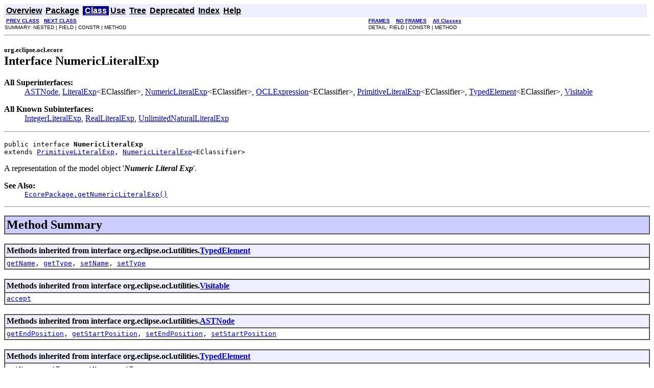

--- FILE ---
content_type: text/html
request_url: https://archive.eclipse.org/modeling/mdt/ocl/javadoc/3.0.0/org/eclipse/ocl/ecore/NumericLiteralExp.html
body_size: 2037
content:
<!DOCTYPE HTML PUBLIC "-//W3C//DTD HTML 4.01 Transitional//EN" "http://www.w3.org/TR/html4/loose.dtd">
<!--NewPage-->
<HTML>
<HEAD>
<!-- Generated by javadoc (build 1.5.0) on Mon Jun 07 18:09:16 EDT 2010 -->
<META http-equiv="Content-Type" content="text/html; charset=UTF-8">
<TITLE>
NumericLiteralExp (OCL Javadoc)
</TITLE>

<META NAME="keywords" CONTENT="org.eclipse.ocl.ecore.NumericLiteralExp interface">

<LINK REL ="stylesheet" TYPE="text/css" HREF="../../../../stylesheet.css" TITLE="Style">

<SCRIPT type="text/javascript">
function windowTitle()
{
    parent.document.title="NumericLiteralExp (OCL Javadoc)";
}
</SCRIPT>
<NOSCRIPT>
</NOSCRIPT>

</HEAD>

<BODY BGCOLOR="white" onload="windowTitle();">


<!-- ========= START OF TOP NAVBAR ======= -->
<A NAME="navbar_top"><!-- --></A>
<A HREF="#skip-navbar_top" title="Skip navigation links"></A>
<TABLE BORDER="0" WIDTH="100%" CELLPADDING="1" CELLSPACING="0" SUMMARY="">
<TR>
<TD COLSPAN=2 BGCOLOR="#EEEEFF" CLASS="NavBarCell1">
<A NAME="navbar_top_firstrow"><!-- --></A>
<TABLE BORDER="0" CELLPADDING="0" CELLSPACING="3" SUMMARY="">
  <TR ALIGN="center" VALIGN="top">
  <TD BGCOLOR="#EEEEFF" CLASS="NavBarCell1">    <A HREF="../../../../overview-summary.html"><FONT CLASS="NavBarFont1"><B>Overview</B></FONT></A>&nbsp;</TD>
  <TD BGCOLOR="#EEEEFF" CLASS="NavBarCell1">    <A HREF="package-summary.html"><FONT CLASS="NavBarFont1"><B>Package</B></FONT></A>&nbsp;</TD>
  <TD BGCOLOR="#FFFFFF" CLASS="NavBarCell1Rev"> &nbsp;<A HREF="#main"><FONT CLASS="NavBarFont1Rev"><B>Class</B></FONT></A>&nbsp;</TD>
  <TD BGCOLOR="#EEEEFF" CLASS="NavBarCell1">    <A HREF="class-use/NumericLiteralExp.html"><FONT CLASS="NavBarFont1"><B>Use</B></FONT></A>&nbsp;</TD>
  <TD BGCOLOR="#EEEEFF" CLASS="NavBarCell1">    <A HREF="package-tree.html"><FONT CLASS="NavBarFont1"><B>Tree</B></FONT></A>&nbsp;</TD>
  <TD BGCOLOR="#EEEEFF" CLASS="NavBarCell1">    <A HREF="../../../../deprecated-list.html"><FONT CLASS="NavBarFont1"><B>Deprecated</B></FONT></A>&nbsp;</TD>
  <TD BGCOLOR="#EEEEFF" CLASS="NavBarCell1">    <A HREF="../../../../index-files/index-1.html"><FONT CLASS="NavBarFont1"><B>Index</B></FONT></A>&nbsp;</TD>
  <TD BGCOLOR="#EEEEFF" CLASS="NavBarCell1">    <A HREF="../../../../help-doc.html"><FONT CLASS="NavBarFont1"><B>Help</B></FONT></A>&nbsp;</TD>
  </TR>
</TABLE>
</TD>
<TD ALIGN="right" VALIGN="top" ROWSPAN=3><EM>
</EM>
</TD>
</TR>

<TR>
<TD BGCOLOR="white" CLASS="NavBarCell2"><FONT SIZE="-2">
&nbsp;<A HREF="../../../../org/eclipse/ocl/ecore/NullLiteralExp.html" title="interface in org.eclipse.ocl.ecore"><B>PREV CLASS</B></A>&nbsp;
&nbsp;<A HREF="../../../../org/eclipse/ocl/ecore/OCL.html" title="class in org.eclipse.ocl.ecore"><B>NEXT CLASS</B></A></FONT></TD>
<TD BGCOLOR="white" CLASS="NavBarCell2"><FONT SIZE="-2">
  <A HREF="../../../../index.html?org/eclipse/ocl/ecore/NumericLiteralExp.html" target="_top"><B>FRAMES</B></A>  &nbsp;
&nbsp;<A HREF="NumericLiteralExp.html" target="_top"><B>NO FRAMES</B></A>  &nbsp;
&nbsp;<SCRIPT type="text/javascript">
  <!--
  if(window==top) {
    document.writeln('<A HREF="../../../../allclasses-noframe.html"><B>All Classes</B></A>');
  }
  //-->
</SCRIPT>
<NOSCRIPT>
  <A HREF="../../../../allclasses-noframe.html"><B>All Classes</B></A>
</NOSCRIPT>


</FONT></TD>
</TR>
<TR>
<TD VALIGN="top" CLASS="NavBarCell3"><FONT SIZE="-2">
  SUMMARY:&nbsp;NESTED&nbsp;|&nbsp;FIELD&nbsp;|&nbsp;CONSTR&nbsp;|&nbsp;METHOD</FONT></TD>
<TD VALIGN="top" CLASS="NavBarCell3"><FONT SIZE="-2">
DETAIL:&nbsp;FIELD&nbsp;|&nbsp;CONSTR&nbsp;|&nbsp;METHOD</FONT></TD>
</TR>
</TABLE>
<A NAME="skip-navbar_top"></A>
<!-- ========= END OF TOP NAVBAR ========= -->

<HR>
<A NAME="main"></A>
<!-- ======== START OF CLASS DATA ======== -->
<H2>
<FONT SIZE="-1">
org.eclipse.ocl.ecore</FONT>
<BR>
Interface NumericLiteralExp</H2>
<DL>
<DT><B>All Superinterfaces:</B> <DD><A HREF="../../../../org/eclipse/ocl/utilities/ASTNode.html" title="interface in org.eclipse.ocl.utilities">ASTNode</A>, <A HREF="../../../../org/eclipse/ocl/expressions/LiteralExp.html" title="interface in org.eclipse.ocl.expressions">LiteralExp</A>&lt;EClassifier&gt;, <A HREF="../../../../org/eclipse/ocl/expressions/NumericLiteralExp.html" title="interface in org.eclipse.ocl.expressions">NumericLiteralExp</A>&lt;EClassifier&gt;, <A HREF="../../../../org/eclipse/ocl/expressions/OCLExpression.html" title="interface in org.eclipse.ocl.expressions">OCLExpression</A>&lt;EClassifier&gt;, <A HREF="../../../../org/eclipse/ocl/expressions/PrimitiveLiteralExp.html" title="interface in org.eclipse.ocl.expressions">PrimitiveLiteralExp</A>&lt;EClassifier&gt;, <A HREF="../../../../org/eclipse/ocl/utilities/TypedElement.html" title="interface in org.eclipse.ocl.utilities">TypedElement</A>&lt;EClassifier&gt;, <A HREF="../../../../org/eclipse/ocl/utilities/Visitable.html" title="interface in org.eclipse.ocl.utilities">Visitable</A></DD>
</DL>
<DL>
<DT><B>All Known Subinterfaces:</B> <DD><A HREF="../../../../org/eclipse/ocl/ecore/IntegerLiteralExp.html" title="interface in org.eclipse.ocl.ecore">IntegerLiteralExp</A>, <A HREF="../../../../org/eclipse/ocl/ecore/RealLiteralExp.html" title="interface in org.eclipse.ocl.ecore">RealLiteralExp</A>, <A HREF="../../../../org/eclipse/ocl/ecore/UnlimitedNaturalLiteralExp.html" title="interface in org.eclipse.ocl.ecore">UnlimitedNaturalLiteralExp</A></DD>
</DL>
<HR>
<DL>
<DT><PRE>public interface <B>NumericLiteralExp</B><DT>extends <A HREF="../../../../org/eclipse/ocl/ecore/PrimitiveLiteralExp.html" title="interface in org.eclipse.ocl.ecore">PrimitiveLiteralExp</A>, <A HREF="../../../../org/eclipse/ocl/expressions/NumericLiteralExp.html" title="interface in org.eclipse.ocl.expressions">NumericLiteralExp</A>&lt;EClassifier&gt;</DL>
</PRE>

<P>
<!-- begin-user-doc -->
 A representation of the model object '<em><b>Numeric Literal Exp</b></em>'.
 <!-- end-user-doc -->
<P>

<P>
<DL>
<DT><B>See Also:</B><DD><A HREF="../../../../org/eclipse/ocl/ecore/EcorePackage.html#getNumericLiteralExp()"><CODE>EcorePackage.getNumericLiteralExp()</CODE></A></DL>
<HR>

<P>

<!-- ========== METHOD SUMMARY =========== -->

<A NAME="method_summary"><!-- --></A>
<TABLE BORDER="1" WIDTH="100%" CELLPADDING="3" CELLSPACING="0" SUMMARY="">
<TR BGCOLOR="#CCCCFF" CLASS="TableHeadingColor">
<TH ALIGN="left" COLSPAN="2"><FONT SIZE="+2">
<B>Method Summary</B></FONT></TH>
</TR>
</TABLE>
&nbsp;<A NAME="methods_inherited_from_class_org.eclipse.ocl.utilities.TypedElement"><!-- --></A>
<TABLE BORDER="1" WIDTH="100%" CELLPADDING="3" CELLSPACING="0" SUMMARY="">
<TR BGCOLOR="#EEEEFF" CLASS="TableSubHeadingColor">
<TH ALIGN="left"><B>Methods inherited from interface org.eclipse.ocl.utilities.<A HREF="../../../../org/eclipse/ocl/utilities/TypedElement.html" title="interface in org.eclipse.ocl.utilities">TypedElement</A></B></TH>
</TR>
<TR BGCOLOR="white" CLASS="TableRowColor">
<TD><CODE><A HREF="../../../../org/eclipse/ocl/utilities/TypedElement.html#getName()">getName</A>, <A HREF="../../../../org/eclipse/ocl/utilities/TypedElement.html#getType()">getType</A>, <A HREF="../../../../org/eclipse/ocl/utilities/TypedElement.html#setName(java.lang.String)">setName</A>, <A HREF="../../../../org/eclipse/ocl/utilities/TypedElement.html#setType(C)">setType</A></CODE></TD>
</TR>
</TABLE>
&nbsp;<A NAME="methods_inherited_from_class_org.eclipse.ocl.utilities.Visitable"><!-- --></A>
<TABLE BORDER="1" WIDTH="100%" CELLPADDING="3" CELLSPACING="0" SUMMARY="">
<TR BGCOLOR="#EEEEFF" CLASS="TableSubHeadingColor">
<TH ALIGN="left"><B>Methods inherited from interface org.eclipse.ocl.utilities.<A HREF="../../../../org/eclipse/ocl/utilities/Visitable.html" title="interface in org.eclipse.ocl.utilities">Visitable</A></B></TH>
</TR>
<TR BGCOLOR="white" CLASS="TableRowColor">
<TD><CODE><A HREF="../../../../org/eclipse/ocl/utilities/Visitable.html#accept(U)">accept</A></CODE></TD>
</TR>
</TABLE>
&nbsp;<A NAME="methods_inherited_from_class_org.eclipse.ocl.utilities.ASTNode"><!-- --></A>
<TABLE BORDER="1" WIDTH="100%" CELLPADDING="3" CELLSPACING="0" SUMMARY="">
<TR BGCOLOR="#EEEEFF" CLASS="TableSubHeadingColor">
<TH ALIGN="left"><B>Methods inherited from interface org.eclipse.ocl.utilities.<A HREF="../../../../org/eclipse/ocl/utilities/ASTNode.html" title="interface in org.eclipse.ocl.utilities">ASTNode</A></B></TH>
</TR>
<TR BGCOLOR="white" CLASS="TableRowColor">
<TD><CODE><A HREF="../../../../org/eclipse/ocl/utilities/ASTNode.html#getEndPosition()">getEndPosition</A>, <A HREF="../../../../org/eclipse/ocl/utilities/ASTNode.html#getStartPosition()">getStartPosition</A>, <A HREF="../../../../org/eclipse/ocl/utilities/ASTNode.html#setEndPosition(int)">setEndPosition</A>, <A HREF="../../../../org/eclipse/ocl/utilities/ASTNode.html#setStartPosition(int)">setStartPosition</A></CODE></TD>
</TR>
</TABLE>
&nbsp;<A NAME="methods_inherited_from_class_org.eclipse.ocl.utilities.TypedElement"><!-- --></A>
<TABLE BORDER="1" WIDTH="100%" CELLPADDING="3" CELLSPACING="0" SUMMARY="">
<TR BGCOLOR="#EEEEFF" CLASS="TableSubHeadingColor">
<TH ALIGN="left"><B>Methods inherited from interface org.eclipse.ocl.utilities.<A HREF="../../../../org/eclipse/ocl/utilities/TypedElement.html" title="interface in org.eclipse.ocl.utilities">TypedElement</A></B></TH>
</TR>
<TR BGCOLOR="white" CLASS="TableRowColor">
<TD><CODE><A HREF="../../../../org/eclipse/ocl/utilities/TypedElement.html#getName()">getName</A>, <A HREF="../../../../org/eclipse/ocl/utilities/TypedElement.html#getType()">getType</A>, <A HREF="../../../../org/eclipse/ocl/utilities/TypedElement.html#setName(java.lang.String)">setName</A>, <A HREF="../../../../org/eclipse/ocl/utilities/TypedElement.html#setType(C)">setType</A></CODE></TD>
</TR>
</TABLE>
&nbsp;<A NAME="methods_inherited_from_class_org.eclipse.ocl.utilities.Visitable"><!-- --></A>
<TABLE BORDER="1" WIDTH="100%" CELLPADDING="3" CELLSPACING="0" SUMMARY="">
<TR BGCOLOR="#EEEEFF" CLASS="TableSubHeadingColor">
<TH ALIGN="left"><B>Methods inherited from interface org.eclipse.ocl.utilities.<A HREF="../../../../org/eclipse/ocl/utilities/Visitable.html" title="interface in org.eclipse.ocl.utilities">Visitable</A></B></TH>
</TR>
<TR BGCOLOR="white" CLASS="TableRowColor">
<TD><CODE><A HREF="../../../../org/eclipse/ocl/utilities/Visitable.html#accept(U)">accept</A></CODE></TD>
</TR>
</TABLE>
&nbsp;<A NAME="methods_inherited_from_class_org.eclipse.ocl.utilities.ASTNode"><!-- --></A>
<TABLE BORDER="1" WIDTH="100%" CELLPADDING="3" CELLSPACING="0" SUMMARY="">
<TR BGCOLOR="#EEEEFF" CLASS="TableSubHeadingColor">
<TH ALIGN="left"><B>Methods inherited from interface org.eclipse.ocl.utilities.<A HREF="../../../../org/eclipse/ocl/utilities/ASTNode.html" title="interface in org.eclipse.ocl.utilities">ASTNode</A></B></TH>
</TR>
<TR BGCOLOR="white" CLASS="TableRowColor">
<TD><CODE><A HREF="../../../../org/eclipse/ocl/utilities/ASTNode.html#getEndPosition()">getEndPosition</A>, <A HREF="../../../../org/eclipse/ocl/utilities/ASTNode.html#getStartPosition()">getStartPosition</A>, <A HREF="../../../../org/eclipse/ocl/utilities/ASTNode.html#setEndPosition(int)">setEndPosition</A>, <A HREF="../../../../org/eclipse/ocl/utilities/ASTNode.html#setStartPosition(int)">setStartPosition</A></CODE></TD>
</TR>
</TABLE>
&nbsp;<A NAME="methods_inherited_from_class_org.eclipse.ocl.utilities.TypedElement"><!-- --></A>
<TABLE BORDER="1" WIDTH="100%" CELLPADDING="3" CELLSPACING="0" SUMMARY="">
<TR BGCOLOR="#EEEEFF" CLASS="TableSubHeadingColor">
<TH ALIGN="left"><B>Methods inherited from interface org.eclipse.ocl.utilities.<A HREF="../../../../org/eclipse/ocl/utilities/TypedElement.html" title="interface in org.eclipse.ocl.utilities">TypedElement</A></B></TH>
</TR>
<TR BGCOLOR="white" CLASS="TableRowColor">
<TD><CODE><A HREF="../../../../org/eclipse/ocl/utilities/TypedElement.html#getName()">getName</A>, <A HREF="../../../../org/eclipse/ocl/utilities/TypedElement.html#getType()">getType</A>, <A HREF="../../../../org/eclipse/ocl/utilities/TypedElement.html#setName(java.lang.String)">setName</A>, <A HREF="../../../../org/eclipse/ocl/utilities/TypedElement.html#setType(C)">setType</A></CODE></TD>
</TR>
</TABLE>
&nbsp;<A NAME="methods_inherited_from_class_org.eclipse.ocl.utilities.Visitable"><!-- --></A>
<TABLE BORDER="1" WIDTH="100%" CELLPADDING="3" CELLSPACING="0" SUMMARY="">
<TR BGCOLOR="#EEEEFF" CLASS="TableSubHeadingColor">
<TH ALIGN="left"><B>Methods inherited from interface org.eclipse.ocl.utilities.<A HREF="../../../../org/eclipse/ocl/utilities/Visitable.html" title="interface in org.eclipse.ocl.utilities">Visitable</A></B></TH>
</TR>
<TR BGCOLOR="white" CLASS="TableRowColor">
<TD><CODE><A HREF="../../../../org/eclipse/ocl/utilities/Visitable.html#accept(U)">accept</A></CODE></TD>
</TR>
</TABLE>
&nbsp;<A NAME="methods_inherited_from_class_org.eclipse.ocl.utilities.ASTNode"><!-- --></A>
<TABLE BORDER="1" WIDTH="100%" CELLPADDING="3" CELLSPACING="0" SUMMARY="">
<TR BGCOLOR="#EEEEFF" CLASS="TableSubHeadingColor">
<TH ALIGN="left"><B>Methods inherited from interface org.eclipse.ocl.utilities.<A HREF="../../../../org/eclipse/ocl/utilities/ASTNode.html" title="interface in org.eclipse.ocl.utilities">ASTNode</A></B></TH>
</TR>
<TR BGCOLOR="white" CLASS="TableRowColor">
<TD><CODE><A HREF="../../../../org/eclipse/ocl/utilities/ASTNode.html#getEndPosition()">getEndPosition</A>, <A HREF="../../../../org/eclipse/ocl/utilities/ASTNode.html#getStartPosition()">getStartPosition</A>, <A HREF="../../../../org/eclipse/ocl/utilities/ASTNode.html#setEndPosition(int)">setEndPosition</A>, <A HREF="../../../../org/eclipse/ocl/utilities/ASTNode.html#setStartPosition(int)">setStartPosition</A></CODE></TD>
</TR>
</TABLE>
&nbsp;<A NAME="methods_inherited_from_class_org.eclipse.ocl.utilities.TypedElement"><!-- --></A>
<TABLE BORDER="1" WIDTH="100%" CELLPADDING="3" CELLSPACING="0" SUMMARY="">
<TR BGCOLOR="#EEEEFF" CLASS="TableSubHeadingColor">
<TH ALIGN="left"><B>Methods inherited from interface org.eclipse.ocl.utilities.<A HREF="../../../../org/eclipse/ocl/utilities/TypedElement.html" title="interface in org.eclipse.ocl.utilities">TypedElement</A></B></TH>
</TR>
<TR BGCOLOR="white" CLASS="TableRowColor">
<TD><CODE><A HREF="../../../../org/eclipse/ocl/utilities/TypedElement.html#getName()">getName</A>, <A HREF="../../../../org/eclipse/ocl/utilities/TypedElement.html#getType()">getType</A>, <A HREF="../../../../org/eclipse/ocl/utilities/TypedElement.html#setName(java.lang.String)">setName</A>, <A HREF="../../../../org/eclipse/ocl/utilities/TypedElement.html#setType(C)">setType</A></CODE></TD>
</TR>
</TABLE>
&nbsp;<A NAME="methods_inherited_from_class_org.eclipse.ocl.utilities.Visitable"><!-- --></A>
<TABLE BORDER="1" WIDTH="100%" CELLPADDING="3" CELLSPACING="0" SUMMARY="">
<TR BGCOLOR="#EEEEFF" CLASS="TableSubHeadingColor">
<TH ALIGN="left"><B>Methods inherited from interface org.eclipse.ocl.utilities.<A HREF="../../../../org/eclipse/ocl/utilities/Visitable.html" title="interface in org.eclipse.ocl.utilities">Visitable</A></B></TH>
</TR>
<TR BGCOLOR="white" CLASS="TableRowColor">
<TD><CODE><A HREF="../../../../org/eclipse/ocl/utilities/Visitable.html#accept(U)">accept</A></CODE></TD>
</TR>
</TABLE>
&nbsp;<A NAME="methods_inherited_from_class_org.eclipse.ocl.utilities.ASTNode"><!-- --></A>
<TABLE BORDER="1" WIDTH="100%" CELLPADDING="3" CELLSPACING="0" SUMMARY="">
<TR BGCOLOR="#EEEEFF" CLASS="TableSubHeadingColor">
<TH ALIGN="left"><B>Methods inherited from interface org.eclipse.ocl.utilities.<A HREF="../../../../org/eclipse/ocl/utilities/ASTNode.html" title="interface in org.eclipse.ocl.utilities">ASTNode</A></B></TH>
</TR>
<TR BGCOLOR="white" CLASS="TableRowColor">
<TD><CODE><A HREF="../../../../org/eclipse/ocl/utilities/ASTNode.html#getEndPosition()">getEndPosition</A>, <A HREF="../../../../org/eclipse/ocl/utilities/ASTNode.html#getStartPosition()">getStartPosition</A>, <A HREF="../../../../org/eclipse/ocl/utilities/ASTNode.html#setEndPosition(int)">setEndPosition</A>, <A HREF="../../../../org/eclipse/ocl/utilities/ASTNode.html#setStartPosition(int)">setStartPosition</A></CODE></TD>
</TR>
</TABLE>
&nbsp;
<P>
<!-- ========= END OF CLASS DATA ========= -->
<HR>


<!-- ======= START OF BOTTOM NAVBAR ====== -->
<A NAME="navbar_bottom"><!-- --></A>
<A HREF="#skip-navbar_bottom" title="Skip navigation links"></A>
<TABLE BORDER="0" WIDTH="100%" CELLPADDING="1" CELLSPACING="0" SUMMARY="">
<TR>
<TD COLSPAN=2 BGCOLOR="#EEEEFF" CLASS="NavBarCell1">
<A NAME="navbar_bottom_firstrow"><!-- --></A>
<TABLE BORDER="0" CELLPADDING="0" CELLSPACING="3" SUMMARY="">
  <TR ALIGN="center" VALIGN="top">
  <TD BGCOLOR="#EEEEFF" CLASS="NavBarCell1">    <A HREF="../../../../overview-summary.html"><FONT CLASS="NavBarFont1"><B>Overview</B></FONT></A>&nbsp;</TD>
  <TD BGCOLOR="#EEEEFF" CLASS="NavBarCell1">    <A HREF="package-summary.html"><FONT CLASS="NavBarFont1"><B>Package</B></FONT></A>&nbsp;</TD>
  <TD BGCOLOR="#FFFFFF" CLASS="NavBarCell1Rev"> &nbsp;<A HREF="#main"><FONT CLASS="NavBarFont1Rev"><B>Class</B></FONT></A>&nbsp;</TD>
  <TD BGCOLOR="#EEEEFF" CLASS="NavBarCell1">    <A HREF="class-use/NumericLiteralExp.html"><FONT CLASS="NavBarFont1"><B>Use</B></FONT></A>&nbsp;</TD>
  <TD BGCOLOR="#EEEEFF" CLASS="NavBarCell1">    <A HREF="package-tree.html"><FONT CLASS="NavBarFont1"><B>Tree</B></FONT></A>&nbsp;</TD>
  <TD BGCOLOR="#EEEEFF" CLASS="NavBarCell1">    <A HREF="../../../../deprecated-list.html"><FONT CLASS="NavBarFont1"><B>Deprecated</B></FONT></A>&nbsp;</TD>
  <TD BGCOLOR="#EEEEFF" CLASS="NavBarCell1">    <A HREF="../../../../index-files/index-1.html"><FONT CLASS="NavBarFont1"><B>Index</B></FONT></A>&nbsp;</TD>
  <TD BGCOLOR="#EEEEFF" CLASS="NavBarCell1">    <A HREF="../../../../help-doc.html"><FONT CLASS="NavBarFont1"><B>Help</B></FONT></A>&nbsp;</TD>
  </TR>
</TABLE>
</TD>
<TD ALIGN="right" VALIGN="top" ROWSPAN=3><EM>
Copyright 2002, 2007 IBM Corporation and others.<br> All Rights Reserved.</EM>
</TD>
</TR>

<TR>
<TD BGCOLOR="white" CLASS="NavBarCell2"><FONT SIZE="-2">
&nbsp;<A HREF="../../../../org/eclipse/ocl/ecore/NullLiteralExp.html" title="interface in org.eclipse.ocl.ecore"><B>PREV CLASS</B></A>&nbsp;
&nbsp;<A HREF="../../../../org/eclipse/ocl/ecore/OCL.html" title="class in org.eclipse.ocl.ecore"><B>NEXT CLASS</B></A></FONT></TD>
<TD BGCOLOR="white" CLASS="NavBarCell2"><FONT SIZE="-2">
  <A HREF="../../../../index.html?org/eclipse/ocl/ecore/NumericLiteralExp.html" target="_top"><B>FRAMES</B></A>  &nbsp;
&nbsp;<A HREF="NumericLiteralExp.html" target="_top"><B>NO FRAMES</B></A>  &nbsp;
&nbsp;<SCRIPT type="text/javascript">
  <!--
  if(window==top) {
    document.writeln('<A HREF="../../../../allclasses-noframe.html"><B>All Classes</B></A>');
  }
  //-->
</SCRIPT>
<NOSCRIPT>
  <A HREF="../../../../allclasses-noframe.html"><B>All Classes</B></A>
</NOSCRIPT>


</FONT></TD>
</TR>
<TR>
<TD VALIGN="top" CLASS="NavBarCell3"><FONT SIZE="-2">
  SUMMARY:&nbsp;NESTED&nbsp;|&nbsp;FIELD&nbsp;|&nbsp;CONSTR&nbsp;|&nbsp;METHOD</FONT></TD>
<TD VALIGN="top" CLASS="NavBarCell3"><FONT SIZE="-2">
DETAIL:&nbsp;FIELD&nbsp;|&nbsp;CONSTR&nbsp;|&nbsp;METHOD</FONT></TD>
</TR>
</TABLE>
<A NAME="skip-navbar_bottom"></A>
<!-- ======== END OF BOTTOM NAVBAR ======= -->

<HR>

</BODY>
</HTML>
